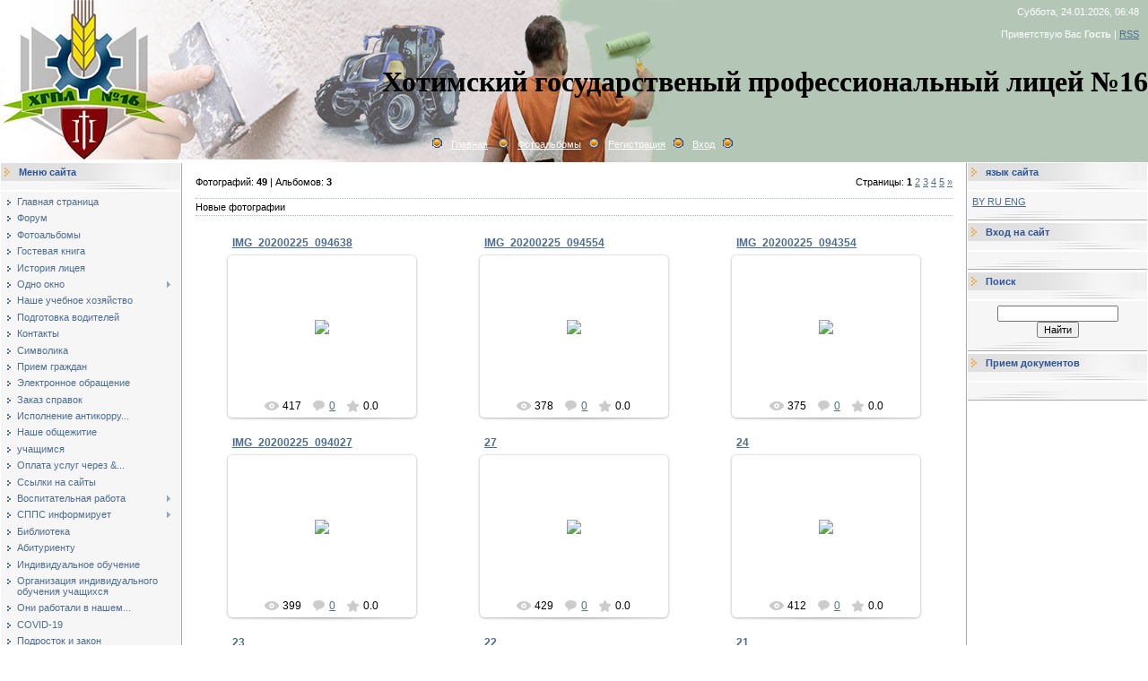

--- FILE ---
content_type: text/html; charset=UTF-8
request_url: https://hgpl16.ucoz.net/photo/
body_size: 10177
content:
<!DOCTYPE html>
<html>
<head>
<meta http-equiv="content-type" content="text/html; charset=UTF-8">

<title>Фотоальбомы - Хотимский государственный лицей №16</title>


<link type="text/css" rel="StyleSheet" href="/.s/src/css/491.css" />

	<link rel="stylesheet" href="/.s/src/base.min.css?v=221108" />
	<link rel="stylesheet" href="/.s/src/layer7.min.css?v=221108" />

	<script src="/.s/src/jquery-1.12.4.min.js"></script>
	
	<script src="/.s/src/uwnd.min.js?v=221108"></script>
	<script src="//s745.ucoz.net/cgi/uutils.fcg?a=uSD&ca=2&ug=999&isp=1&r=0.535425915948345"></script>
<script>/* --- UCOZ-JS-INIT_CODE --- */
uShowLightboxPage = 1
/* --- UCOZ-JS-END --- */</script>

	<link rel="stylesheet" href="/.s/src/ulightbox/ulightbox.min.css" />
	<link rel="stylesheet" href="/.s/src/entriesList.css" />
	<link rel="stylesheet" href="/.s/src/photo.css" />
	<link rel="stylesheet" href="/.s/src/photopage.min.css" />
	<link rel="stylesheet" href="/.s/src/social.css" />
	<script src="/.s/src/ulightbox/ulightbox.min.js"></script>
	<script src="/.s/src/photopage.min.js"></script>
	<script>
/* --- UCOZ-JS-DATA --- */
window.uCoz = {"module":"photo","uLightboxType":1,"site":{"domain":null,"host":"hgpl16.ucoz.net","id":"ehgpl16"},"layerType":7,"country":"US","sign":{"5458":"Следующий","5255":"Помощник","7253":"Начать слайд-шоу","7254":"Изменить размер","7252":"Предыдущий","7251":"Запрошенный контент не может быть загружен. Пожалуйста, попробуйте позже.","3125":"Закрыть","7287":"Перейти на страницу с фотографией."},"ssid":"444701246031715061071","language":"ru"};
/* --- UCOZ-JS-CODE --- */

		function eRateEntry(select, id, a = 65, mod = 'photo', mark = +select.value, path = '', ajax, soc) {
			if (mod == 'shop') { path = `/${ id }/edit`; ajax = 2; }
			( !!select ? confirm(select.selectedOptions[0].textContent.trim() + '?') : true )
			&& _uPostForm('', { type:'POST', url:'/' + mod + path, data:{ a, id, mark, mod, ajax, ...soc } });
		}
 function uSocialLogin(t) {
			var params = {"facebook":{"width":950,"height":520},"google":{"width":700,"height":600},"yandex":{"width":870,"height":515},"ok":{"width":710,"height":390},"vkontakte":{"height":400,"width":790}};
			var ref = escape(location.protocol + '//' + ('hgpl16.ucoz.net' || location.hostname) + location.pathname + ((location.hash ? ( location.search ? location.search + '&' : '?' ) + 'rnd=' + Date.now() + location.hash : ( location.search || '' ))));
			window.open('/'+t+'?ref='+ref,'conwin','width='+params[t].width+',height='+params[t].height+',status=1,resizable=1,left='+parseInt((screen.availWidth/2)-(params[t].width/2))+',top='+parseInt((screen.availHeight/2)-(params[t].height/2)-20)+'screenX='+parseInt((screen.availWidth/2)-(params[t].width/2))+',screenY='+parseInt((screen.availHeight/2)-(params[t].height/2)-20));
			return false;
		}
		function TelegramAuth(user){
			user['a'] = 9; user['m'] = 'telegram';
			_uPostForm('', {type: 'POST', url: '/index/sub', data: user});
		}
function loginPopupForm(params = {}) { new _uWnd('LF', ' ', -250, -100, { closeonesc:1, resize:1 }, { url:'/index/40' + (params.urlParams ? '?'+params.urlParams : '') }) }
window.photo.pagePhotoWidth = '500';
/* --- UCOZ-JS-END --- */
</script>

	<style>.UhideBlock{display:none; }
:where(:root){--pht-cols:-1;--pht-img-width:200px;--pht-img-height:150px;}.ph-wrap,.ph-tc{ width:200px; height:150px; }
	.uphoto{width:210px; }</style>
	<script type="text/javascript">new Image().src = "//counter.yadro.ru/hit;noadsru?r"+escape(document.referrer)+(screen&&";s"+screen.width+"*"+screen.height+"*"+(screen.colorDepth||screen.pixelDepth))+";u"+escape(document.URL)+";"+Date.now();</script>
</head>

<body style="background:#FFFFFF; margin:0px; padding:0px;">
<div id="utbr8214" rel="s745"></div>

<!--U1AHEADER1Z--><table border="0" cellpadding="0" height="181" cellspacing="0" width="100%" style="background:url(//hgpl16.ucoz.net/www/1.gif) #A1A1A1;">
<tbody><tr>
<td style="background:url(//hgpl16.ucoz.net/www/3.jpg) left no-repeat;;">
 <table cellpadding="0" cellspacing="0" border="0" width="100%" height="181">
 <tbody><tr><td height="26" align="right" style="color:#FFFFFF;padding-right:10px;">Суббота, 24.01.2026, 06:48</td></tr>
 <tr><td height="24" align="right" style="color:#FFFFFF;padding-right:10px;"><!--<s5212>-->Приветствую Вас<!--</s>--> <b>Гость</b> | <a href="https://hgpl16.ucoz.net/photo/rss/">RSS</a></td></tr>
 <tr><td height="84" style="text-align: right;">&nbsp; &nbsp; &nbsp; &nbsp; &nbsp; &nbsp; &nbsp; &nbsp; &nbsp; &nbsp;<font face="Century Gothic"><span style="font-size: 24pt;">&nbsp;</span><b style="text-align: -webkit-center;"><font size="6" style="font-size: 24pt;">Хотимский государственый профессиональный лицей №16</font></b></font></td></tr>
 <tr><td height="47" align="left" style="text-align: center; color: rgb(255, 255, 255); padding-left: 20px;" class="top"><img src="/.s/t/491/4.gif" border="0"><a href="http://hgpl16.ucoz.net/"><!--<s5176>-->Главная<!--</s>--></a> <img src="/.s/t/491/4.gif" border="0"><a href="/photo/">Фотоальбомы</a><img src="/.s/t/491/4.gif" border="0"><a href="/register"><!--<s3089>-->Регистрация<!--</s>--></a><img src="/.s/t/491/4.gif" border="0"><a href="javascript:;" rel="nofollow" onclick="loginPopupForm(); return false;"><!--<s3087>-->Вход<!--</s>--></a><img src="/.s/t/491/4.gif" border="0"></td></tr>
 </tbody></table>
</td>
</tr>
</tbody></table><!--/U1AHEADER1Z-->

<table cellpadding="0" cellspacing="0" border="0" width="100%"><tr><td width="100%" align="center">

<!-- <middle> -->
<table border="0" cellpadding="0" cellspacing="1" width="100%" style="background:#FFFFFF;">
<tr>
<td valign="top" width="200">
<!--U1CLEFTER1Z-->
<!-- <block1> -->

<table border="0" cellpadding="0" cellspacing="0" width="200">
<tr><td style="background:url('/.s/t/491/5.gif');padding-left:20px;color:#2C5497;" height="20"><b><!-- <bt> --><!--<s5184>-->Меню сайта<!--</s>--><!-- </bt> --></b></td></tr>
<tr><td><img src="/.s/t/491/6.gif" border="0" height="10"></td></tr>
<tr><td style="padding:5px;background:#F6F6F6;"><!-- <bc> --><div id="uMenuDiv1" class="uMenuV" style="position:relative;"><ul class="uMenuRoot">
<li><div class="umn-tl"><div class="umn-tr"><div class="umn-tc"></div></div></div><div class="umn-ml"><div class="umn-mr"><div class="umn-mc"><div class="uMenuItem"><a href="/"><span>Главная страница</span></a></div></div></div></div><div class="umn-bl"><div class="umn-br"><div class="umn-bc"><div class="umn-footer"></div></div></div></div></li>
<li><div class="umn-tl"><div class="umn-tr"><div class="umn-tc"></div></div></div><div class="umn-ml"><div class="umn-mr"><div class="umn-mc"><div class="uMenuItem"><a href="/forum"><span>Форум</span></a></div></div></div></div><div class="umn-bl"><div class="umn-br"><div class="umn-bc"><div class="umn-footer"></div></div></div></div></li>
<li><div class="umn-tl"><div class="umn-tr"><div class="umn-tc"></div></div></div><div class="umn-ml"><div class="umn-mr"><div class="umn-mc"><div class="uMenuItem"><a href="/photo"><span>Фотоальбомы</span></a></div></div></div></div><div class="umn-bl"><div class="umn-br"><div class="umn-bc"><div class="umn-footer"></div></div></div></div></li>
<li><div class="umn-tl"><div class="umn-tr"><div class="umn-tc"></div></div></div><div class="umn-ml"><div class="umn-mr"><div class="umn-mc"><div class="uMenuItem"><a href="/gb"><span>Гостевая книга</span></a></div></div></div></div><div class="umn-bl"><div class="umn-br"><div class="umn-bc"><div class="umn-footer"></div></div></div></div></li>
<li><div class="umn-tl"><div class="umn-tr"><div class="umn-tc"></div></div></div><div class="umn-ml"><div class="umn-mr"><div class="umn-mc"><div class="uMenuItem"><a href="/index/istorija_liceja/0-4"><span>История лицея</span></a></div></div></div></div><div class="umn-bl"><div class="umn-br"><div class="umn-bc"><div class="umn-footer"></div></div></div></div></li>
<li style="position:relative;"><div class="umn-tl"><div class="umn-tr"><div class="umn-tc"></div></div></div><div class="umn-ml"><div class="umn-mr"><div class="umn-mc"><div class="uMenuItem"><div class="uMenuArrow"></div><a href="/index/odno_okno/0-5"><span>Одно окно</span></a></div></div></div></div><div class="umn-bl"><div class="umn-br"><div class="umn-bc"><div class="umn-footer"></div></div></div></div><ul style="display:none;">
<li><div class="uMenuItem"><a href="http://hgpl16.ucoz.net/index/porjadok_lichnogo_priema/0-33"><span>Порядок личного приема</span></a></div></li>
<li><div class="uMenuItem"><a href="http://hgpl16.ucoz.net/index/informacija_o_licee/0-37"><span>Информация о лицее</span></a></div></li></ul></li>
<li><div class="umn-tl"><div class="umn-tr"><div class="umn-tc"></div></div></div><div class="umn-ml"><div class="umn-mr"><div class="umn-mc"><div class="uMenuItem"><a href="/index/nashe_uchebnoe_khozjajstvo/0-8"><span>Наше учебное хозяйство</span></a></div></div></div></div><div class="umn-bl"><div class="umn-br"><div class="umn-bc"><div class="umn-footer"></div></div></div></div></li>
<li><div class="umn-tl"><div class="umn-tr"><div class="umn-tc"></div></div></div><div class="umn-ml"><div class="umn-mr"><div class="umn-mc"><div class="uMenuItem"><a href="/index/podgotovka_voditelej/0-9"><span>Подготовка водителей</span></a></div></div></div></div><div class="umn-bl"><div class="umn-br"><div class="umn-bc"><div class="umn-footer"></div></div></div></div></li>
<li><div class="umn-tl"><div class="umn-tr"><div class="umn-tc"></div></div></div><div class="umn-ml"><div class="umn-mr"><div class="umn-mc"><div class="uMenuItem"><a href="/index/kontakty/0-10"><span>Контакты</span></a></div></div></div></div><div class="umn-bl"><div class="umn-br"><div class="umn-bc"><div class="umn-footer"></div></div></div></div></li>
<li><div class="umn-tl"><div class="umn-tr"><div class="umn-tc"></div></div></div><div class="umn-ml"><div class="umn-mr"><div class="umn-mc"><div class="uMenuItem"><a href="/index/simvolika/0-12"><span>Символика</span></a></div></div></div></div><div class="umn-bl"><div class="umn-br"><div class="umn-bc"><div class="umn-footer"></div></div></div></div></li>
<li><div class="umn-tl"><div class="umn-tr"><div class="umn-tc"></div></div></div><div class="umn-ml"><div class="umn-mr"><div class="umn-mc"><div class="uMenuItem"><a href="/index/priem_grazhdan/0-13"><span>Прием граждан</span></a></div></div></div></div><div class="umn-bl"><div class="umn-br"><div class="umn-bc"><div class="umn-footer"></div></div></div></div></li>
<li><div class="umn-tl"><div class="umn-tr"><div class="umn-tc"></div></div></div><div class="umn-ml"><div class="umn-mr"><div class="umn-mc"><div class="uMenuItem"><a href="/index/ehlektronnoe_obrashhenie/0-14"><span>Электронное обращение</span></a></div></div></div></div><div class="umn-bl"><div class="umn-br"><div class="umn-bc"><div class="umn-footer"></div></div></div></div></li>
<li><div class="umn-tl"><div class="umn-tr"><div class="umn-tc"></div></div></div><div class="umn-ml"><div class="umn-mr"><div class="umn-mc"><div class="uMenuItem"><a href="/index/zakaz_spravok/0-15"><span>Заказ справок</span></a></div></div></div></div><div class="umn-bl"><div class="umn-br"><div class="umn-bc"><div class="umn-footer"></div></div></div></div></li>
<li><div class="umn-tl"><div class="umn-tr"><div class="umn-tc"></div></div></div><div class="umn-ml"><div class="umn-mr"><div class="umn-mc"><div class="uMenuItem"><a href="/index/ispolnenie_antikorrupcionnogo_zakonodatelstva/0-16"><span>Исполнение антикорру...</span></a></div></div></div></div><div class="umn-bl"><div class="umn-br"><div class="umn-bc"><div class="umn-footer"></div></div></div></div></li>
<li><div class="umn-tl"><div class="umn-tr"><div class="umn-tc"></div></div></div><div class="umn-ml"><div class="umn-mr"><div class="umn-mc"><div class="uMenuItem"><a href="/index/nashe_obshhezhitie/0-17"><span>Наше общежитие</span></a></div></div></div></div><div class="umn-bl"><div class="umn-br"><div class="umn-bc"><div class="umn-footer"></div></div></div></div></li>
<li><div class="umn-tl"><div class="umn-tr"><div class="umn-tc"></div></div></div><div class="umn-ml"><div class="umn-mr"><div class="umn-mc"><div class="uMenuItem"><a href="/index/uchashhimsja/0-18"><span>учащимся</span></a></div></div></div></div><div class="umn-bl"><div class="umn-br"><div class="umn-bc"><div class="umn-footer"></div></div></div></div></li>
<li><div class="umn-tl"><div class="umn-tr"><div class="umn-tc"></div></div></div><div class="umn-ml"><div class="umn-mr"><div class="umn-mc"><div class="uMenuItem"><a href="http://hgpl16.ucoz.net/index/oplata_uslug_cherez_quot_raschet_quot_erip/0-21"><span>Оплата услуг через &...</span></a></div></div></div></div><div class="umn-bl"><div class="umn-br"><div class="umn-bc"><div class="umn-footer"></div></div></div></div></li>
<li><div class="umn-tl"><div class="umn-tr"><div class="umn-tc"></div></div></div><div class="umn-ml"><div class="umn-mr"><div class="umn-mc"><div class="uMenuItem"><a href="http://hgpl16.ucoz.net/index/ssylki_na_sajty/0-31"><span>Ссылки на сайты</span></a></div></div></div></div><div class="umn-bl"><div class="umn-br"><div class="umn-bc"><div class="umn-footer"></div></div></div></div></li>
<li style="position:relative;"><div class="umn-tl"><div class="umn-tr"><div class="umn-tc"></div></div></div><div class="umn-ml"><div class="umn-mr"><div class="umn-mc"><div class="uMenuItem"><div class="uMenuArrow"></div><a href="http://hgpl16.ucoz.net/index/vospitatelnaja_rabota/0-35"><span>Воспитательная работа</span></a></div></div></div></div><div class="umn-bl"><div class="umn-br"><div class="umn-bc"><div class="umn-footer"></div></div></div></div><ul style="display:none;">
<li><div class="uMenuItem"><a href="http://hgpl16.ucoz.net/index/podrostkam_o_suicide/0-36"><span>Подросткам о суициде</span></a></div></li></ul></li>
<li style="position:relative;"><div class="umn-tl"><div class="umn-tr"><div class="umn-tc"></div></div></div><div class="umn-ml"><div class="umn-mr"><div class="umn-mc"><div class="uMenuItem"><div class="uMenuArrow"></div><a href="/index/spps-informiruet/0-41"><span>СППС информирует</span></a></div></div></div></div><div class="umn-bl"><div class="umn-br"><div class="umn-bc"><div class="umn-footer"></div></div></div></div><ul style="display:none;">
<li><div class="uMenuItem"><a href="/index/grafik-raboty/0-42"><span>График работы</span></a></div></li>
<li><div class="uMenuItem"><a href="/index/sovety-psikhologa/0-43"><span>Советы психолога</span></a></div></li>
<li><div class="uMenuItem"><a href="/index/zdorovyj-obraz-zhizni/0-44"><span>Здоровый образ жизни</span></a></div></li>
<li><div class="uMenuItem"><a href="/index/10-sposobov-skazat-net/0-47"><span>10 способов сказать нет</span></a></div></li>
<li><div class="uMenuItem"><a href="/index/zhizneustrojstvo/0-48"><span>Жизнеустройство</span></a></div></li>
<li><div class="uMenuItem"><a href="/index/kak-sdat-ehkzameny/0-50"><span>Как сдать экзамены</span></a></div></li>
<li><div class="uMenuItem"><a href="/index/igromanija/0-49"><span>Игромания</span></a></div></li>
<li><div class="uMenuItem"><a href="/index/v-pomoshh-roditeljam/0-46"><span>В помощь родителям</span></a></div></li>
<li><div class="uMenuItem"><a href="/index/ob-otvetstvennosti-za-narkomaniju/0-51"><span>Об ответственности за наркоманию</span></a></div></li>
<li><div class="uMenuItem"><a href="/index/privykanie-k-kompjuternym-igram/0-52"><span>Привыкание к компьютерным играм</span></a></div></li>
<li><div class="uMenuItem"><a href="/index/rekomendacii-po-suicidu/0-53"><span>Рекомендации по суициду</span></a></div></li>
<li><div class="uMenuItem"><a href="/index/rekomendacii-roditeljam/0-54"><span>Рекомендации родителям</span></a></div></li>
<li><div class="uMenuItem"><a href="/index/spajs/0-55"><span>Спайс</span></a></div></li>
<li><div class="uMenuItem"><a href="/index/torgovlja-ljudmi-i-nasilie/0-56"><span>Торговля людьми и насилие</span></a></div></li>
<li><div class="uMenuItem"><a href="/index/chto-vazhno-znat-roditeljam-o-narkomanii/0-57"><span>Что важно знать родителям о наркомании</span></a></div></li></ul></li>
<li><div class="umn-tl"><div class="umn-tr"><div class="umn-tc"></div></div></div><div class="umn-ml"><div class="umn-mr"><div class="umn-mc"><div class="uMenuItem"><a href="/index/biblioteka/0-61"><span>Библиотека</span></a></div></div></div></div><div class="umn-bl"><div class="umn-br"><div class="umn-bc"><div class="umn-footer"></div></div></div></div></li>
<li><div class="umn-tl"><div class="umn-tr"><div class="umn-tc"></div></div></div><div class="umn-ml"><div class="umn-mr"><div class="umn-mc"><div class="uMenuItem"><a href="/index/priem_dokumentov/0-62"><span>Абитуриенту</span></a></div></div></div></div><div class="umn-bl"><div class="umn-br"><div class="umn-bc"><div class="umn-footer"></div></div></div></div></li>
<li><div class="umn-tl"><div class="umn-tr"><div class="umn-tc"></div></div></div><div class="umn-ml"><div class="umn-mr"><div class="umn-mc"><div class="uMenuItem"><a href="/index/individualnoe-obuchenie/0-63"><span>Индивидуальное обучение</span></a></div></div></div></div><div class="umn-bl"><div class="umn-br"><div class="umn-bc"><div class="umn-footer"></div></div></div></div></li>
<li><div class="umn-tl"><div class="umn-tr"><div class="umn-tc"></div></div></div><div class="umn-ml"><div class="umn-mr"><div class="umn-mc"><div class="uMenuItem"><a href="/index/organizacija-individualnogo-obuchenija-uchashhikhsja/0-65"><span>Организация индивидуального обучения учащихся</span></a></div></div></div></div><div class="umn-bl"><div class="umn-br"><div class="umn-bc"><div class="umn-footer"></div></div></div></div></li>
<li><div class="umn-tl"><div class="umn-tr"><div class="umn-tc"></div></div></div><div class="umn-ml"><div class="umn-mr"><div class="umn-mc"><div class="uMenuItem"><a href="/index/oni_rabotali_v_nashem_licee/0-69"><span>Они работали в нашем...</span></a></div></div></div></div><div class="umn-bl"><div class="umn-br"><div class="umn-bc"><div class="umn-footer"></div></div></div></div></li>
<li><div class="umn-tl"><div class="umn-tr"><div class="umn-tc"></div></div></div><div class="umn-ml"><div class="umn-mr"><div class="umn-mc"><div class="uMenuItem"><a href="/index/covid-19/0-70"><span>COVID-19</span></a></div></div></div></div><div class="umn-bl"><div class="umn-br"><div class="umn-bc"><div class="umn-footer"></div></div></div></div></li>
<li><div class="umn-tl"><div class="umn-tr"><div class="umn-tc"></div></div></div><div class="umn-ml"><div class="umn-mr"><div class="umn-mc"><div class="uMenuItem"><a href="/index/podrostok_i_zakon/0-71"><span>Подросток и закон</span></a></div></div></div></div><div class="umn-bl"><div class="umn-br"><div class="umn-bc"><div class="umn-footer"></div></div></div></div></li></ul></div><script>$(function(){_uBuildMenu('#uMenuDiv1',0,document.location.href+'/','uMenuItemA','uMenuArrow',2500);})</script><!-- </bc> --></td></tr>
<tr><td><img src="/.s/t/491/7.gif" border="0" height="11"></td></tr>
</table>

<!-- </block1> -->

<!-- <block2> -->

<!-- </block2> -->

<!-- <block3> -->

<table border="0" cellpadding="0" cellspacing="0" width="200">
<tr><td style="background:url('/.s/t/491/5.gif');padding-left:20px;color:#2C5497;" height="20"><b><!-- <bt> --><!--<s5351>-->Категории раздела<!--</s>--><!-- </bt> --></b></td></tr>
<tr><td><img src="/.s/t/491/6.gif" border="0" height="10"></td></tr>
<tr><td style="padding:5px;background:#F6F6F6;"><!-- <bc> --><table border="0" cellspacing="1" cellpadding="0" width="100%" class="catsTable"><tr>
					<td style="width:100%" class="catsTd" valign="top" id="cid1">
						<a href="/photo/1" class="catName">общий</a>  <span class="catNumData" style="unicode-bidi:embed;">[36]</span> 
					</td></tr><tr>
					<td style="width:100%" class="catsTd" valign="top" id="cid2">
						<a href="/photo/2" class="catName">общежитие</a>  <span class="catNumData" style="unicode-bidi:embed;">[9]</span> 
					</td></tr><tr>
					<td style="width:100%" class="catsTd" valign="top" id="cid3">
						<a href="/photo/nashi_sportivnye_sooruzhenija/3" class="catName">Наши спортивные сооружения</a>  <span class="catNumData" style="unicode-bidi:embed;">[4]</span> 
					</td></tr></table><!-- </bc> --></td></tr>
<tr><td><img src="/.s/t/491/7.gif" border="0" height="11"></td></tr>
</table>

<!-- </block3> -->

<!-- <block4> -->

<!-- </block4> -->

<!-- <block5> -->

<!-- </block5> -->

<!-- <block6> -->

<!-- </block6> -->

<!-- <block7> -->
<table border="0" cellpadding="0" cellspacing="0" width="200">
<tr><td style="background:url('/.s/t/491/5.gif');padding-left:20px;color:#2C5497;" height="20"><b><!-- <bt> --><!--<s5195>-->Статистика<!--</s>--><!-- </bt> --></b></td></tr>
<tr><td><img src="/.s/t/491/6.gif" border="0" height="10"></td></tr>
<tr><td style="padding:5px;background:#F6F6F6;"><div align="center"><!-- <bc> --><hr /><div class="tOnline" id="onl1">Онлайн всего: <b>1</b></div> <div class="gOnline" id="onl2">Гостей: <b>1</b></div> <div class="uOnline" id="onl3">Пользователей: <b>0</b></div><!-- </bc> --></div></td></tr>
<tr><td><img src="/.s/t/491/7.gif" border="0" height="11"></td></tr>
</table>
<!-- </block7> -->
<!--/U1CLEFTER1Z-->
</td>

<td valign="top" style="border-left:1px solid #A9A9A9;border-right:1px solid #A9A9A9;">
<table border="0" cellpadding="15" cellspacing="0" width="100%"><tr><td style="background:#FFFFFF;"><!-- <body> --><table border="0" cellpadding="0" cellspacing="0" width="100%"><tr><td width="70%"><!--<s5194>-->Фотографий: <b>49</b> | Альбомов: <b>3</b><!--</s>--></td><td align="right" style="white-space: nowrap;"><!--<s3015>-->Страницы<!--</s>-->: <span class="pagesBlockuz1"><b class="swchItemA"><span>1</span></b> <a class="swchItem" href="/photo/?page2"  ><span>2</span></a> <a class="swchItem" href="/photo/?page3"  ><span>3</span></a> <a class="swchItem" href="/photo/?page4"  ><span>4</span></a> <a class="swchItem" href="/photo/?page5"  ><span>5</span></a>  <a class="swchItem swchItem-next" href="/photo/?page2"  ><span>&raquo;</span></a></span><br /></td></tr></table><br /><div style="padding:3px 0 3px 0;border-top:1px dotted #A9B8C2;border-bottom:1px dotted #A9B8C2;"><!--<s5210>-->Новые фотографии<!--</s>--></div><br /><div id="allEntries">
	<ul id="uEntriesList" class="allEntriesTable u-ecc--1" page="1"><li class="phtTdMain uEntryWrap" prev="0"><div id="entryID55" class="entryBlock">
				<span class="uphoto">
					<span class="photo-title"><a href="/photo/nashi_sportivnye_sooruzhenija/img_20200225_094638/3-0-55">IMG_20200225_094638</a></span>
					<span class="photo-block">
						<span class="ph-wrap">
							<span class="ph-tc"><img   style="padding:0;border:0;" src="/_ph/3/1/766875362.jpg?1769226503"  /></span>
							<a href="/_ph/3/766875362.jpg"   class="ulightbox ph-link" data-fancybox="ultbx" data-fancybox-group="ultbx" data-url="/photo/nashi_sportivnye_sooruzhenija/img_20200225_094638/3-0-55" class="ph-link" title="Просмотры: 417 | Размеры: 768x1024, 141.7Kb">
								<span class="ph-tc">
									<span class="ph-data">
										<span class="ph-date">26.02.2020</span>
										<span class="ph-descr"></span>
										<span class="ph-author" href="javascript:;" rel="nofollow" onclick="window.open('/index/8-1', 'up1', 'scrollbars=1,top=0,left=0,resizable=1,width=700,height=375'); return false;">kostya</span>
									</span>
								</span>
							</a>
						</span>
						<span class="ph-details ph-js-details">
							
							<span class="phd-views">417</span>
							<a href="/photo/nashi_sportivnye_sooruzhenija/img_20200225_094638/3-0-55#comments" class="phd-comments">0</a>
							
							<span class="phd-rating">
								<span id="entRating55">0.0</span>
							</span>
							<span class="phd-dorating">
		<style type="text/css">
			.u-star-rating-14 { list-style:none; margin:0px; padding:0px; width:70px; height:14px; position:relative; background: url('/.s/img/photopage/rstars.png') top left repeat-x }
			.u-star-rating-14 li{ padding:0px; margin:0px; float:left }
			.u-star-rating-14 li a { display:block;width:14px;height: 14px;line-height:14px;text-decoration:none;text-indent:-9000px;z-index:20;position:absolute;padding: 0px;overflow:hidden }
			.u-star-rating-14 li a:hover { background: url('/.s/img/photopage/rstars.png') left center;z-index:2;left:0px;border:none }
			.u-star-rating-14 a.u-one-star { left:0px }
			.u-star-rating-14 a.u-one-star:hover { width:14px }
			.u-star-rating-14 a.u-two-stars { left:14px }
			.u-star-rating-14 a.u-two-stars:hover { width:28px }
			.u-star-rating-14 a.u-three-stars { left:28px }
			.u-star-rating-14 a.u-three-stars:hover { width:42px }
			.u-star-rating-14 a.u-four-stars { left:42px }
			.u-star-rating-14 a.u-four-stars:hover { width:56px }
			.u-star-rating-14 a.u-five-stars { left:56px }
			.u-star-rating-14 a.u-five-stars:hover { width:70px }
			.u-star-rating-14 li.u-current-rating { top:0 !important; left:0 !important;margin:0 !important;padding:0 !important;outline:none;background: url('/.s/img/photopage/rstars.png') left bottom;position: absolute;height:14px !important;line-height:14px !important;display:block;text-indent:-9000px;z-index:1 }
		</style><script>
			var usrarids = {};
			function ustarrating(id, mark) {
				if (!usrarids[id]) {
					usrarids[id] = 1;
					$(".u-star-li-"+id).hide();
					_uPostForm('', { type:'POST', url:`/photo`, data:{ a:65, id, mark, mod:'photo', ajax:'2' } })
				}
			}
		</script><ul id="uStarRating55" class="uStarRating55 u-star-rating-14" title="Рейтинг: 0.0/0">
			<li id="uCurStarRating55" class="u-current-rating uCurStarRating55" style="width:0%;"></li><li class="u-star-li-55"><a href="javascript:;" onclick="ustarrating('55', 1)" class="u-one-star">1</a></li>
				<li class="u-star-li-55"><a href="javascript:;" onclick="ustarrating('55', 2)" class="u-two-stars">2</a></li>
				<li class="u-star-li-55"><a href="javascript:;" onclick="ustarrating('55', 3)" class="u-three-stars">3</a></li>
				<li class="u-star-li-55"><a href="javascript:;" onclick="ustarrating('55', 4)" class="u-four-stars">4</a></li>
				<li class="u-star-li-55"><a href="javascript:;" onclick="ustarrating('55', 5)" class="u-five-stars">5</a></li></ul></span>
							
						</span>
					</span>
				</span></div></li><li class="phtTdMain uEntryWrap"><div id="entryID54" class="entryBlock">
				<span class="uphoto">
					<span class="photo-title"><a href="/photo/nashi_sportivnye_sooruzhenija/img_20200225_094554/3-0-54">IMG_20200225_094554</a></span>
					<span class="photo-block">
						<span class="ph-wrap">
							<span class="ph-tc"><img   style="padding:0;border:0;" src="/_ph/3/1/35627972.jpg?1769226503"  /></span>
							<a href="/_ph/3/35627972.jpg"   class="ulightbox ph-link" data-fancybox="ultbx" data-fancybox-group="ultbx" data-url="/photo/nashi_sportivnye_sooruzhenija/img_20200225_094554/3-0-54" class="ph-link" title="Просмотры: 378 | Размеры: 1024x768, 154.1Kb">
								<span class="ph-tc">
									<span class="ph-data">
										<span class="ph-date">26.02.2020</span>
										<span class="ph-descr"></span>
										<span class="ph-author" href="javascript:;" rel="nofollow" onclick="window.open('/index/8-1', 'up1', 'scrollbars=1,top=0,left=0,resizable=1,width=700,height=375'); return false;">kostya</span>
									</span>
								</span>
							</a>
						</span>
						<span class="ph-details ph-js-details">
							
							<span class="phd-views">378</span>
							<a href="/photo/nashi_sportivnye_sooruzhenija/img_20200225_094554/3-0-54#comments" class="phd-comments">0</a>
							
							<span class="phd-rating">
								<span id="entRating54">0.0</span>
							</span>
							<span class="phd-dorating"><ul id="uStarRating54" class="uStarRating54 u-star-rating-14" title="Рейтинг: 0.0/0">
			<li id="uCurStarRating54" class="u-current-rating uCurStarRating54" style="width:0%;"></li><li class="u-star-li-54"><a href="javascript:;" onclick="ustarrating('54', 1)" class="u-one-star">1</a></li>
				<li class="u-star-li-54"><a href="javascript:;" onclick="ustarrating('54', 2)" class="u-two-stars">2</a></li>
				<li class="u-star-li-54"><a href="javascript:;" onclick="ustarrating('54', 3)" class="u-three-stars">3</a></li>
				<li class="u-star-li-54"><a href="javascript:;" onclick="ustarrating('54', 4)" class="u-four-stars">4</a></li>
				<li class="u-star-li-54"><a href="javascript:;" onclick="ustarrating('54', 5)" class="u-five-stars">5</a></li></ul></span>
							
						</span>
					</span>
				</span></div></li><li class="phtTdMain uEntryWrap"><div id="entryID53" class="entryBlock">
				<span class="uphoto">
					<span class="photo-title"><a href="/photo/nashi_sportivnye_sooruzhenija/img_20200225_094354/3-0-53">IMG_20200225_094354</a></span>
					<span class="photo-block">
						<span class="ph-wrap">
							<span class="ph-tc"><img   style="padding:0;border:0;" src="/_ph/3/1/595943890.jpg?1769226503"  /></span>
							<a href="/_ph/3/595943890.jpg"   class="ulightbox ph-link" data-fancybox="ultbx" data-fancybox-group="ultbx" data-url="/photo/nashi_sportivnye_sooruzhenija/img_20200225_094354/3-0-53" class="ph-link" title="Просмотры: 375 | Размеры: 1024x768, 148.5Kb">
								<span class="ph-tc">
									<span class="ph-data">
										<span class="ph-date">26.02.2020</span>
										<span class="ph-descr"></span>
										<span class="ph-author" href="javascript:;" rel="nofollow" onclick="window.open('/index/8-1', 'up1', 'scrollbars=1,top=0,left=0,resizable=1,width=700,height=375'); return false;">kostya</span>
									</span>
								</span>
							</a>
						</span>
						<span class="ph-details ph-js-details">
							
							<span class="phd-views">375</span>
							<a href="/photo/nashi_sportivnye_sooruzhenija/img_20200225_094354/3-0-53#comments" class="phd-comments">0</a>
							
							<span class="phd-rating">
								<span id="entRating53">0.0</span>
							</span>
							<span class="phd-dorating"><ul id="uStarRating53" class="uStarRating53 u-star-rating-14" title="Рейтинг: 0.0/0">
			<li id="uCurStarRating53" class="u-current-rating uCurStarRating53" style="width:0%;"></li><li class="u-star-li-53"><a href="javascript:;" onclick="ustarrating('53', 1)" class="u-one-star">1</a></li>
				<li class="u-star-li-53"><a href="javascript:;" onclick="ustarrating('53', 2)" class="u-two-stars">2</a></li>
				<li class="u-star-li-53"><a href="javascript:;" onclick="ustarrating('53', 3)" class="u-three-stars">3</a></li>
				<li class="u-star-li-53"><a href="javascript:;" onclick="ustarrating('53', 4)" class="u-four-stars">4</a></li>
				<li class="u-star-li-53"><a href="javascript:;" onclick="ustarrating('53', 5)" class="u-five-stars">5</a></li></ul></span>
							
						</span>
					</span>
				</span></div></li><li class="phtTdMain uEntryWrap"><div id="entryID52" class="entryBlock">
				<span class="uphoto">
					<span class="photo-title"><a href="/photo/nashi_sportivnye_sooruzhenija/img_20200225_094027/3-0-52">IMG_20200225_094027</a></span>
					<span class="photo-block">
						<span class="ph-wrap">
							<span class="ph-tc"><img   style="padding:0;border:0;" src="/_ph/3/1/20817022.jpg?1769226503"  /></span>
							<a href="/_ph/3/20817022.jpg"   class="ulightbox ph-link" data-fancybox="ultbx" data-fancybox-group="ultbx" data-url="/photo/nashi_sportivnye_sooruzhenija/img_20200225_094027/3-0-52" class="ph-link" title="Просмотры: 399 | Размеры: 1024x768, 334.3Kb">
								<span class="ph-tc">
									<span class="ph-data">
										<span class="ph-date">26.02.2020</span>
										<span class="ph-descr"></span>
										<span class="ph-author" href="javascript:;" rel="nofollow" onclick="window.open('/index/8-1', 'up1', 'scrollbars=1,top=0,left=0,resizable=1,width=700,height=375'); return false;">kostya</span>
									</span>
								</span>
							</a>
						</span>
						<span class="ph-details ph-js-details">
							
							<span class="phd-views">399</span>
							<a href="/photo/nashi_sportivnye_sooruzhenija/img_20200225_094027/3-0-52#comments" class="phd-comments">0</a>
							
							<span class="phd-rating">
								<span id="entRating52">0.0</span>
							</span>
							<span class="phd-dorating"><ul id="uStarRating52" class="uStarRating52 u-star-rating-14" title="Рейтинг: 0.0/0">
			<li id="uCurStarRating52" class="u-current-rating uCurStarRating52" style="width:0%;"></li><li class="u-star-li-52"><a href="javascript:;" onclick="ustarrating('52', 1)" class="u-one-star">1</a></li>
				<li class="u-star-li-52"><a href="javascript:;" onclick="ustarrating('52', 2)" class="u-two-stars">2</a></li>
				<li class="u-star-li-52"><a href="javascript:;" onclick="ustarrating('52', 3)" class="u-three-stars">3</a></li>
				<li class="u-star-li-52"><a href="javascript:;" onclick="ustarrating('52', 4)" class="u-four-stars">4</a></li>
				<li class="u-star-li-52"><a href="javascript:;" onclick="ustarrating('52', 5)" class="u-five-stars">5</a></li></ul></span>
							
						</span>
					</span>
				</span></div></li><li class="phtTdMain uEntryWrap"><div id="entryID47" class="entryBlock">
				<span class="uphoto">
					<span class="photo-title"><a href="/photo/27/1-0-47">27</a></span>
					<span class="photo-block">
						<span class="ph-wrap">
							<span class="ph-tc"><img   style="padding:0;border:0;" src="/_ph/1/1/625409074.jpg?1769226503"  /></span>
							<a href="/_ph/1/625409074.jpg"   class="ulightbox ph-link" data-fancybox="ultbx" data-fancybox-group="ultbx" data-url="/photo/27/1-0-47" class="ph-link" title="Просмотры: 429 | Размеры: 1024x683, 342.4Kb">
								<span class="ph-tc">
									<span class="ph-data">
										<span class="ph-date">04.10.2019</span>
										<span class="ph-descr"></span>
										<span class="ph-author" href="javascript:;" rel="nofollow" onclick="window.open('/index/8-1', 'up1', 'scrollbars=1,top=0,left=0,resizable=1,width=700,height=375'); return false;">kostya</span>
									</span>
								</span>
							</a>
						</span>
						<span class="ph-details ph-js-details">
							
							<span class="phd-views">429</span>
							<a href="/photo/27/1-0-47#comments" class="phd-comments">0</a>
							
							<span class="phd-rating">
								<span id="entRating47">0.0</span>
							</span>
							<span class="phd-dorating"><ul id="uStarRating47" class="uStarRating47 u-star-rating-14" title="Рейтинг: 0.0/0">
			<li id="uCurStarRating47" class="u-current-rating uCurStarRating47" style="width:0%;"></li><li class="u-star-li-47"><a href="javascript:;" onclick="ustarrating('47', 1)" class="u-one-star">1</a></li>
				<li class="u-star-li-47"><a href="javascript:;" onclick="ustarrating('47', 2)" class="u-two-stars">2</a></li>
				<li class="u-star-li-47"><a href="javascript:;" onclick="ustarrating('47', 3)" class="u-three-stars">3</a></li>
				<li class="u-star-li-47"><a href="javascript:;" onclick="ustarrating('47', 4)" class="u-four-stars">4</a></li>
				<li class="u-star-li-47"><a href="javascript:;" onclick="ustarrating('47', 5)" class="u-five-stars">5</a></li></ul></span>
							
						</span>
					</span>
				</span></div></li><li class="phtTdMain uEntryWrap"><div id="entryID46" class="entryBlock">
				<span class="uphoto">
					<span class="photo-title"><a href="/photo/24/1-0-46">24</a></span>
					<span class="photo-block">
						<span class="ph-wrap">
							<span class="ph-tc"><img   style="padding:0;border:0;" src="/_ph/1/1/171136751.jpg?1769226503"  /></span>
							<a href="/_ph/1/171136751.jpg"   class="ulightbox ph-link" data-fancybox="ultbx" data-fancybox-group="ultbx" data-url="/photo/24/1-0-46" class="ph-link" title="Просмотры: 412 | Размеры: 1024x683, 272.8Kb">
								<span class="ph-tc">
									<span class="ph-data">
										<span class="ph-date">04.10.2019</span>
										<span class="ph-descr"></span>
										<span class="ph-author" href="javascript:;" rel="nofollow" onclick="window.open('/index/8-1', 'up1', 'scrollbars=1,top=0,left=0,resizable=1,width=700,height=375'); return false;">kostya</span>
									</span>
								</span>
							</a>
						</span>
						<span class="ph-details ph-js-details">
							
							<span class="phd-views">412</span>
							<a href="/photo/24/1-0-46#comments" class="phd-comments">0</a>
							
							<span class="phd-rating">
								<span id="entRating46">0.0</span>
							</span>
							<span class="phd-dorating"><ul id="uStarRating46" class="uStarRating46 u-star-rating-14" title="Рейтинг: 0.0/0">
			<li id="uCurStarRating46" class="u-current-rating uCurStarRating46" style="width:0%;"></li><li class="u-star-li-46"><a href="javascript:;" onclick="ustarrating('46', 1)" class="u-one-star">1</a></li>
				<li class="u-star-li-46"><a href="javascript:;" onclick="ustarrating('46', 2)" class="u-two-stars">2</a></li>
				<li class="u-star-li-46"><a href="javascript:;" onclick="ustarrating('46', 3)" class="u-three-stars">3</a></li>
				<li class="u-star-li-46"><a href="javascript:;" onclick="ustarrating('46', 4)" class="u-four-stars">4</a></li>
				<li class="u-star-li-46"><a href="javascript:;" onclick="ustarrating('46', 5)" class="u-five-stars">5</a></li></ul></span>
							
						</span>
					</span>
				</span></div></li><li class="phtTdMain uEntryWrap"><div id="entryID45" class="entryBlock">
				<span class="uphoto">
					<span class="photo-title"><a href="/photo/23/1-0-45">23</a></span>
					<span class="photo-block">
						<span class="ph-wrap">
							<span class="ph-tc"><img   style="padding:0;border:0;" src="/_ph/1/1/982013564.jpg?1769226503"  /></span>
							<a href="/_ph/1/982013564.jpg"   class="ulightbox ph-link" data-fancybox="ultbx" data-fancybox-group="ultbx" data-url="/photo/23/1-0-45" class="ph-link" title="Просмотры: 422 | Размеры: 1024x683, 294.6Kb">
								<span class="ph-tc">
									<span class="ph-data">
										<span class="ph-date">04.10.2019</span>
										<span class="ph-descr"></span>
										<span class="ph-author" href="javascript:;" rel="nofollow" onclick="window.open('/index/8-1', 'up1', 'scrollbars=1,top=0,left=0,resizable=1,width=700,height=375'); return false;">kostya</span>
									</span>
								</span>
							</a>
						</span>
						<span class="ph-details ph-js-details">
							
							<span class="phd-views">422</span>
							<a href="/photo/23/1-0-45#comments" class="phd-comments">0</a>
							
							<span class="phd-rating">
								<span id="entRating45">0.0</span>
							</span>
							<span class="phd-dorating"><ul id="uStarRating45" class="uStarRating45 u-star-rating-14" title="Рейтинг: 0.0/0">
			<li id="uCurStarRating45" class="u-current-rating uCurStarRating45" style="width:0%;"></li><li class="u-star-li-45"><a href="javascript:;" onclick="ustarrating('45', 1)" class="u-one-star">1</a></li>
				<li class="u-star-li-45"><a href="javascript:;" onclick="ustarrating('45', 2)" class="u-two-stars">2</a></li>
				<li class="u-star-li-45"><a href="javascript:;" onclick="ustarrating('45', 3)" class="u-three-stars">3</a></li>
				<li class="u-star-li-45"><a href="javascript:;" onclick="ustarrating('45', 4)" class="u-four-stars">4</a></li>
				<li class="u-star-li-45"><a href="javascript:;" onclick="ustarrating('45', 5)" class="u-five-stars">5</a></li></ul></span>
							
						</span>
					</span>
				</span></div></li><li class="phtTdMain uEntryWrap"><div id="entryID44" class="entryBlock">
				<span class="uphoto">
					<span class="photo-title"><a href="/photo/22/1-0-44">22</a></span>
					<span class="photo-block">
						<span class="ph-wrap">
							<span class="ph-tc"><img   style="padding:0;border:0;" src="/_ph/1/1/423608671.jpg?1769226503"  /></span>
							<a href="/_ph/1/423608671.jpg"   class="ulightbox ph-link" data-fancybox="ultbx" data-fancybox-group="ultbx" data-url="/photo/22/1-0-44" class="ph-link" title="Просмотры: 393 | Размеры: 1024x683, 255.9Kb">
								<span class="ph-tc">
									<span class="ph-data">
										<span class="ph-date">04.10.2019</span>
										<span class="ph-descr"></span>
										<span class="ph-author" href="javascript:;" rel="nofollow" onclick="window.open('/index/8-1', 'up1', 'scrollbars=1,top=0,left=0,resizable=1,width=700,height=375'); return false;">kostya</span>
									</span>
								</span>
							</a>
						</span>
						<span class="ph-details ph-js-details">
							
							<span class="phd-views">393</span>
							<a href="/photo/22/1-0-44#comments" class="phd-comments">0</a>
							
							<span class="phd-rating">
								<span id="entRating44">0.0</span>
							</span>
							<span class="phd-dorating"><ul id="uStarRating44" class="uStarRating44 u-star-rating-14" title="Рейтинг: 0.0/0">
			<li id="uCurStarRating44" class="u-current-rating uCurStarRating44" style="width:0%;"></li><li class="u-star-li-44"><a href="javascript:;" onclick="ustarrating('44', 1)" class="u-one-star">1</a></li>
				<li class="u-star-li-44"><a href="javascript:;" onclick="ustarrating('44', 2)" class="u-two-stars">2</a></li>
				<li class="u-star-li-44"><a href="javascript:;" onclick="ustarrating('44', 3)" class="u-three-stars">3</a></li>
				<li class="u-star-li-44"><a href="javascript:;" onclick="ustarrating('44', 4)" class="u-four-stars">4</a></li>
				<li class="u-star-li-44"><a href="javascript:;" onclick="ustarrating('44', 5)" class="u-five-stars">5</a></li></ul></span>
							
						</span>
					</span>
				</span></div></li><li class="phtTdMain uEntryWrap"><div id="entryID43" class="entryBlock">
				<span class="uphoto">
					<span class="photo-title"><a href="/photo/21/1-0-43">21</a></span>
					<span class="photo-block">
						<span class="ph-wrap">
							<span class="ph-tc"><img   style="padding:0;border:0;" src="/_ph/1/1/74348948.jpg?1769226503"  /></span>
							<a href="/_ph/1/74348948.jpg"   class="ulightbox ph-link" data-fancybox="ultbx" data-fancybox-group="ultbx" data-url="/photo/21/1-0-43" class="ph-link" title="Просмотры: 464 | Размеры: 683x1024, 322.7Kb">
								<span class="ph-tc">
									<span class="ph-data">
										<span class="ph-date">04.10.2019</span>
										<span class="ph-descr"></span>
										<span class="ph-author" href="javascript:;" rel="nofollow" onclick="window.open('/index/8-1', 'up1', 'scrollbars=1,top=0,left=0,resizable=1,width=700,height=375'); return false;">kostya</span>
									</span>
								</span>
							</a>
						</span>
						<span class="ph-details ph-js-details">
							
							<span class="phd-views">464</span>
							<a href="/photo/21/1-0-43#comments" class="phd-comments">0</a>
							
							<span class="phd-rating">
								<span id="entRating43">0.0</span>
							</span>
							<span class="phd-dorating"><ul id="uStarRating43" class="uStarRating43 u-star-rating-14" title="Рейтинг: 0.0/0">
			<li id="uCurStarRating43" class="u-current-rating uCurStarRating43" style="width:0%;"></li><li class="u-star-li-43"><a href="javascript:;" onclick="ustarrating('43', 1)" class="u-one-star">1</a></li>
				<li class="u-star-li-43"><a href="javascript:;" onclick="ustarrating('43', 2)" class="u-two-stars">2</a></li>
				<li class="u-star-li-43"><a href="javascript:;" onclick="ustarrating('43', 3)" class="u-three-stars">3</a></li>
				<li class="u-star-li-43"><a href="javascript:;" onclick="ustarrating('43', 4)" class="u-four-stars">4</a></li>
				<li class="u-star-li-43"><a href="javascript:;" onclick="ustarrating('43', 5)" class="u-five-stars">5</a></li></ul></span>
							
						</span>
					</span>
				</span></div></li><li class="phtTdMain uEntryWrap"><div id="entryID42" class="entryBlock">
				<span class="uphoto">
					<span class="photo-title"><a href="/photo/44/1-0-42">44</a></span>
					<span class="photo-block">
						<span class="ph-wrap">
							<span class="ph-tc"><img   style="padding:0;border:0;" src="/_ph/1/1/264314960.jpg?1769226503"  /></span>
							<a href="/_ph/1/264314960.jpg"   class="ulightbox ph-link" data-fancybox="ultbx" data-fancybox-group="ultbx" data-url="/photo/44/1-0-42" class="ph-link" title="Просмотры: 496 | Размеры: 1024x683, 294.0Kb">
								<span class="ph-tc">
									<span class="ph-data">
										<span class="ph-date">04.10.2019</span>
										<span class="ph-descr"></span>
										<span class="ph-author" href="javascript:;" rel="nofollow" onclick="window.open('/index/8-1', 'up1', 'scrollbars=1,top=0,left=0,resizable=1,width=700,height=375'); return false;">kostya</span>
									</span>
								</span>
							</a>
						</span>
						<span class="ph-details ph-js-details">
							
							<span class="phd-views">496</span>
							<a href="/photo/44/1-0-42#comments" class="phd-comments">0</a>
							
							<span class="phd-rating">
								<span id="entRating42">0.0</span>
							</span>
							<span class="phd-dorating"><ul id="uStarRating42" class="uStarRating42 u-star-rating-14" title="Рейтинг: 0.0/0">
			<li id="uCurStarRating42" class="u-current-rating uCurStarRating42" style="width:0%;"></li><li class="u-star-li-42"><a href="javascript:;" onclick="ustarrating('42', 1)" class="u-one-star">1</a></li>
				<li class="u-star-li-42"><a href="javascript:;" onclick="ustarrating('42', 2)" class="u-two-stars">2</a></li>
				<li class="u-star-li-42"><a href="javascript:;" onclick="ustarrating('42', 3)" class="u-three-stars">3</a></li>
				<li class="u-star-li-42"><a href="javascript:;" onclick="ustarrating('42', 4)" class="u-four-stars">4</a></li>
				<li class="u-star-li-42"><a href="javascript:;" onclick="ustarrating('42', 5)" class="u-five-stars">5</a></li></ul></span>
							
						</span>
					</span>
				</span></div></li><li class="phtTdMain uEntryWrap"><div id="entryID41" class="entryBlock">
				<span class="uphoto">
					<span class="photo-title"><a href="/photo/43/1-0-41">43</a></span>
					<span class="photo-block">
						<span class="ph-wrap">
							<span class="ph-tc"><img   style="padding:0;border:0;" src="/_ph/1/1/818427142.jpg?1769226503"  /></span>
							<a href="/_ph/1/818427142.jpg"   class="ulightbox ph-link" data-fancybox="ultbx" data-fancybox-group="ultbx" data-url="/photo/43/1-0-41" class="ph-link" title="Просмотры: 487 | Размеры: 1024x683, 308.2Kb">
								<span class="ph-tc">
									<span class="ph-data">
										<span class="ph-date">04.10.2019</span>
										<span class="ph-descr"></span>
										<span class="ph-author" href="javascript:;" rel="nofollow" onclick="window.open('/index/8-1', 'up1', 'scrollbars=1,top=0,left=0,resizable=1,width=700,height=375'); return false;">kostya</span>
									</span>
								</span>
							</a>
						</span>
						<span class="ph-details ph-js-details">
							
							<span class="phd-views">487</span>
							<a href="/photo/43/1-0-41#comments" class="phd-comments">0</a>
							
							<span class="phd-rating">
								<span id="entRating41">0.0</span>
							</span>
							<span class="phd-dorating"><ul id="uStarRating41" class="uStarRating41 u-star-rating-14" title="Рейтинг: 0.0/0">
			<li id="uCurStarRating41" class="u-current-rating uCurStarRating41" style="width:0%;"></li><li class="u-star-li-41"><a href="javascript:;" onclick="ustarrating('41', 1)" class="u-one-star">1</a></li>
				<li class="u-star-li-41"><a href="javascript:;" onclick="ustarrating('41', 2)" class="u-two-stars">2</a></li>
				<li class="u-star-li-41"><a href="javascript:;" onclick="ustarrating('41', 3)" class="u-three-stars">3</a></li>
				<li class="u-star-li-41"><a href="javascript:;" onclick="ustarrating('41', 4)" class="u-four-stars">4</a></li>
				<li class="u-star-li-41"><a href="javascript:;" onclick="ustarrating('41', 5)" class="u-five-stars">5</a></li></ul></span>
							
						</span>
					</span>
				</span></div></li><li class="phtTdMain uEntryWrap" next="2"><div id="entryID40" class="entryBlock">
				<span class="uphoto">
					<span class="photo-title"><a href="/photo/41/1-0-40">41</a></span>
					<span class="photo-block">
						<span class="ph-wrap">
							<span class="ph-tc"><img   style="padding:0;border:0;" src="/_ph/1/1/367070466.jpg?1769226503"  /></span>
							<a href="/_ph/1/367070466.jpg"   class="ulightbox ph-link" data-fancybox="ultbx" data-fancybox-group="ultbx" data-url="/photo/41/1-0-40" class="ph-link" title="Просмотры: 452 | Размеры: 1024x683, 235.2Kb">
								<span class="ph-tc">
									<span class="ph-data">
										<span class="ph-date">04.10.2019</span>
										<span class="ph-descr"></span>
										<span class="ph-author" href="javascript:;" rel="nofollow" onclick="window.open('/index/8-1', 'up1', 'scrollbars=1,top=0,left=0,resizable=1,width=700,height=375'); return false;">kostya</span>
									</span>
								</span>
							</a>
						</span>
						<span class="ph-details ph-js-details">
							
							<span class="phd-views">452</span>
							<a href="/photo/41/1-0-40#comments" class="phd-comments">0</a>
							
							<span class="phd-rating">
								<span id="entRating40">0.0</span>
							</span>
							<span class="phd-dorating"><ul id="uStarRating40" class="uStarRating40 u-star-rating-14" title="Рейтинг: 0.0/0">
			<li id="uCurStarRating40" class="u-current-rating uCurStarRating40" style="width:0%;"></li><li class="u-star-li-40"><a href="javascript:;" onclick="ustarrating('40', 1)" class="u-one-star">1</a></li>
				<li class="u-star-li-40"><a href="javascript:;" onclick="ustarrating('40', 2)" class="u-two-stars">2</a></li>
				<li class="u-star-li-40"><a href="javascript:;" onclick="ustarrating('40', 3)" class="u-three-stars">3</a></li>
				<li class="u-star-li-40"><a href="javascript:;" onclick="ustarrating('40', 4)" class="u-four-stars">4</a></li>
				<li class="u-star-li-40"><a href="javascript:;" onclick="ustarrating('40', 5)" class="u-five-stars">5</a></li></ul></span>
							
						</span>
					</span>
				</span></div></li></ul></div>
	<script>
	function getPhotoVars( ) {
		return {
			currentPage: 1,
			pageUrlMask: "/photo/"+"0-%p-0-0-0-0-0-%a",
			photoIds: {"1":[55,54,53,52,47,46,45,44,43,42,41,40],"4":null,"3":null,"2":null,"5":null},
			photoUrls: {"1":[[55,"/_ph/3/766875362.jpg","/_ph/3/1/766875362.jpg"],[54,"/_ph/3/35627972.jpg","/_ph/3/1/35627972.jpg"],[53,"/_ph/3/595943890.jpg","/_ph/3/1/595943890.jpg"],[52,"/_ph/3/20817022.jpg","/_ph/3/1/20817022.jpg"],[47,"/_ph/1/625409074.jpg","/_ph/1/1/625409074.jpg"],[46,"/_ph/1/171136751.jpg","/_ph/1/1/171136751.jpg"],[45,"/_ph/1/982013564.jpg","/_ph/1/1/982013564.jpg"],[44,"/_ph/1/423608671.jpg","/_ph/1/1/423608671.jpg"],[43,"/_ph/1/74348948.jpg","/_ph/1/1/74348948.jpg"],[42,"/_ph/1/264314960.jpg","/_ph/1/1/264314960.jpg"],[41,"/_ph/1/818427142.jpg","/_ph/1/1/818427142.jpg"],[40,"/_ph/1/367070466.jpg","/_ph/1/1/367070466.jpg"]],"4":null,"3":null,"2":null,"5":null},
		};
	}

	function checkPhotoPosition(urls,url ) {
		var r;
		$.each(urls,function(p,i ) {

			if ( i ) {
				if ( i[0][1] == url ) {
					r = [-1,p];
					return;
				} else if ( i[i.length-1][1] == url ) {
					r = [1,p];
					return;
				}
			}
		});
		return r;
	}

	window.photo.photoVars = getPhotoVars();
	</script>
<hr/><div style="margin: 5px 0;text-align: center;"><span class="pagesBlockuz2"><b class="swchItemA1"><span>1-12</span></b> <a class="swchItem1" href="/photo/?page2"  ><span>13-24</span></a> <a class="swchItem1" href="/photo/?page3"  ><span>25-36</span></a> <a class="swchItem1" href="/photo/?page4"  ><span>37-48</span></a> <a class="swchItem1" href="/photo/?page5"  ><span>49-49</span></a> </span></div><!-- </body> --></td></tr></table>
</td>

<td valign="top" width="200">
<!--U1DRIGHTER1Z-->
<!-- <block408> -->
<table border="0" cellpadding="0" cellspacing="0" width="200">
<tr><td style="background:url('/.s/t/491/5.gif');padding-left:20px;color:#2C5497;" height="20"><b><!-- <bt> -->язык сайта<!-- </bt> --></b></td></tr>
<tr><td><img src="/.s/t/491/6.gif" border="0" height="10"></td></tr>
<tr><td style="padding:5px;background:#F6F6F6;"><!-- <bc> --><div class="language d-flex">
 <a id="lang-by" class="lang-btn square-btn " href="/by-be/"><span><font style="vertical-align: inherit;"><font style="vertical-align: inherit;">BY </font></font></span></a>
 <a id="lang-ru" class="lang-btn square-btn " href="/"><span><font style="vertical-align: inherit;"><font style="vertical-align: inherit;">RU </font></font></span></a>
 <a id="lang-en" class="lang-btn square-btn active" href="/en-uk/"><span><font style="vertical-align: inherit;"><font style="vertical-align: inherit;">ENG</font></font></span></a>
 </div><!-- </bc> --></td></tr>
<tr><td><img src="/.s/t/491/7.gif" border="0" height="11"></td></tr>
</table>
<!-- </block408> -->

<!-- <block8> -->

<table border="0" cellpadding="0" cellspacing="0" width="200">
<tr><td style="background:url('/.s/t/491/5.gif');padding-left:20px;color:#2C5497;" height="20"><b><!-- <bt> --><!--<s5158>-->Вход на сайт<!--</s>--><!-- </bt> --></b></td></tr>
<tr><td><img src="/.s/t/491/6.gif" border="0" height="10"></td></tr>
<tr><td style="padding:5px;background:#F6F6F6;"><!-- <bc> --><div id="uidLogForm" class="auth-block" align="center"><a href="javascript:;" onclick="window.open('https://login.uid.me/?site=ehgpl16&ref='+escape(location.protocol + '//' + ('hgpl16.ucoz.net' || location.hostname) + location.pathname + ((location.hash ? ( location.search ? location.search + '&' : '?' ) + 'rnd=' + Date.now() + location.hash : ( location.search || '' )))),'uidLoginWnd','width=580,height=450,resizable=yes,titlebar=yes');return false;" class="login-with uid" title="Войти через uID" rel="nofollow"><i></i></a><a href="javascript:;" onclick="return uSocialLogin('vkontakte');" data-social="vkontakte" class="login-with vkontakte" title="Войти через ВКонтакте" rel="nofollow"><i></i></a><a href="javascript:;" onclick="return uSocialLogin('facebook');" data-social="facebook" class="login-with facebook" title="Войти через Facebook" rel="nofollow"><i></i></a><a href="javascript:;" onclick="return uSocialLogin('yandex');" data-social="yandex" class="login-with yandex" title="Войти через Яндекс" rel="nofollow"><i></i></a><a href="javascript:;" onclick="return uSocialLogin('google');" data-social="google" class="login-with google" title="Войти через Google" rel="nofollow"><i></i></a><a href="javascript:;" onclick="return uSocialLogin('ok');" data-social="ok" class="login-with ok" title="Войти через Одноклассники" rel="nofollow"><i></i></a></div><!-- </bc> --></td></tr>
<tr><td><img src="/.s/t/491/7.gif" border="0" height="11"></td></tr>
</table>

<!-- </block8> -->

<!-- <block9> -->

<!-- </block9> -->

<!-- <block10> -->

<!-- </block10> -->

<!-- <block11> -->

<table border="0" cellpadding="0" cellspacing="0" width="200">
<tr><td style="background:url('/.s/t/491/5.gif');padding-left:20px;color:#2C5497;" height="20"><b><!-- <bt> --><!--<s3163>-->Поиск<!--</s>--><!-- </bt> --></b></td></tr>
<tr><td><img src="/.s/t/491/6.gif" border="0" height="10"></td></tr>
<tr><td style="padding:5px;background:#F6F6F6;"><div align="center"><!-- <bc> -->
		<div class="searchForm">
			<form onsubmit="this.sfSbm.disabled=true" method="get" style="margin:0" action="/search/">
				<div align="center" class="schQuery">
					<input type="text" name="q" maxlength="30" size="20" class="queryField" />
				</div>
				<div align="center" class="schBtn">
					<input type="submit" class="searchSbmFl" name="sfSbm" value="Найти" />
				</div>
				<input type="hidden" name="t" value="0">
			</form>
		</div><!-- </bc> --></div></td></tr>
<tr><td><img src="/.s/t/491/7.gif" border="0" height="11"></td></tr>
</table>

<!-- </block11> -->

<!-- <block12> -->

<!-- </block12> -->

<!-- <block13> -->

<!-- </block13> -->

<!-- <block1389> -->
<table border="0" cellpadding="0" cellspacing="0" width="200">
<tr><td style="background:url('/.s/t/491/5.gif');padding-left:20px;color:#2C5497;" height="20"><b><!-- <bt> -->Прием документов<!-- </bt> --></b></td></tr>
<tr><td><img src="/.s/t/491/6.gif" border="0" height="10"></td></tr>
<tr><td style="padding:5px;background:#F6F6F6;"><!-- <bc> --><script src="/widget/?25;%D0%9F%D1%80%D0%B8%D0%B5%D0%BC%20%D0%B4%D0%BE%D0%BA%D1%83%D0%BC%D0%B5%D0%BD%D1%82%D0%BE%D0%B2%20%D0%B7%D0%B0%D0%BA%D0%BE%D0%BD%D1%87%D0%B8%D1%82%D1%81%D1%8F%20%D1%87%D0%B5%D1%80%D0%B5%D0%B7%20%25D%25%20%D0%B4%D0%BD%D0%B5%D0%B9%2C%20%25H%25%20%D1%87%D0%B0%D1%81%D0%BE%D0%B2%2C%20%25M%25%20%D0%BC%D0%B8%D0%BD%D1%83%D1%82%2C%20%25S%25%20%D1%81%D0%B5%D0%BA%D1%83%D0%BD%D0%B4.|2021|8|25|00|00|01"></script><!-- </bc> --></td></tr>
<tr><td><img src="/.s/t/491/7.gif" border="0" height="11"></td></tr>
</table>
<!-- </block1389> -->
<!--/U1DRIGHTER1Z-->
</td>
</tr>
</table>
<!-- </middle> -->

</td></tr></table>

<!--U1BFOOTER1Z-->
<table border="0" cellpadding="0" cellspacing="0" width="100%">
<tr><td align="center" style="border:1px solid #E1E1E1;" height="41"><table cellpadding="0" cellspacing="0" border="0" width="100%" style="background:url('/.s/t/491/8.gif');"><tr><td align="left"><img src="/.s/t/491/9.gif" border="0"></td><td align="center"><!-- <copy> -->Copyright MyCorp &copy; 2026<!-- </copy> --><td align="right"><img src="/.s/t/491/10.gif" border="0"></td></tr></table></td></tr>
<tr><td align="center" height="30" style="background:url('/.s/t/491/11.gif') #3C537C;color:#FFFFFF;padding-top:5px;"><!-- "' --><span class="pb9IEGN8">Сделать <a href="https://www.ucoz.ru/">бесплатный сайт</a> с <a href="https://www.ucoz.ru/">uCoz</a></span>
<!-- Yandex.Metrika counter -->
<script type="text/javascript">
    (function (d, w, c) {
        (w[c] = w[c] || []).push(function() {
            try {
                w.yaCounter36779360 = new Ya.Metrika({id:36779360,clickmap:true});

            } catch(e) { }
        });

        var n = d.getElementsByTagName("script")[0],
                s = d.createElement("script"),
                f = function () { n.parentNode.insertBefore(s, n); };
        s.type = "text/javascript";
        s.async = true;
        s.src = (d.location.protocol == "https:" ? "https:" : "http:") + "//mc.yandex.ru/metrika/watch.js";

        if (w.opera == "[object Opera]") {
            d.addEventListener("DOMContentLoaded", f, false);
        } else { f(); }
    })(document, window, "yandex_metrika_callbacks");
</script>
<noscript><div><img src="//mc.yandex.ru/watch/36779360" style="position:absolute; left:-9999px;" alt="" /></div></noscript>
<!-- /Yandex.Metrika counter -->


</td></tr>
</table>
<!--/U1BFOOTER1Z-->

</body>

</html>



<!-- 0.1963081 (s745) -->